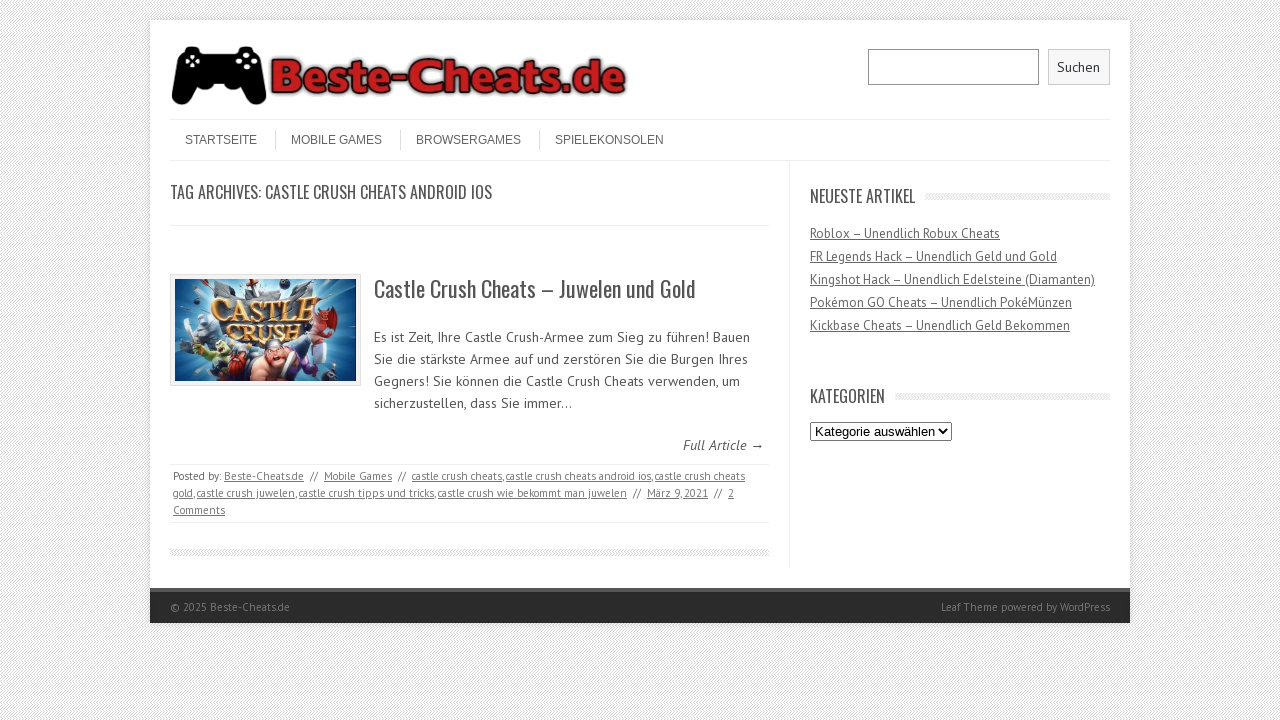

--- FILE ---
content_type: text/html; charset=UTF-8
request_url: https://www.beste-cheats.de/tag/castle-crush-cheats-android-ios/
body_size: 6847
content:
<!DOCTYPE html>
<!-- paulirish.com/2008/conditional-stylesheets-vs-css-hacks-answer-neither/ -->
<!--[if IE 7]> <html class="no-js lt-ie9 lt-ie8" lang="de"> <![endif]-->
<!--[if IE 8]> <html class="no-js lt-ie9" lang="de"> <![endif]-->
<!--[if gt IE 8]><!--> <html class="no-js" lang="de"> <!--<![endif]-->
<head>
<meta charset="UTF-8" />
<meta name="viewport" content="width=device-width" />
<title>castle crush cheats android ios Archive - Beste-Cheats.de</title>
<link rel="profile" href="https://gmpg.org/xfn/11" />
<link rel="pingback" href="https://www.beste-cheats.de/xmlrpc.php" />
<!-- Begin wp_head() -->
<meta name='robots' content='index, follow, max-image-preview:large, max-snippet:-1, max-video-preview:-1' />
<style>img:is([sizes="auto" i], [sizes^="auto," i]) { contain-intrinsic-size: 3000px 1500px }</style>
<!-- This site is optimized with the Yoast SEO plugin v26.3 - https://yoast.com/wordpress/plugins/seo/ -->
<link rel="canonical" href="https://www.beste-cheats.de/tag/castle-crush-cheats-android-ios/" />
<meta property="og:locale" content="de_DE" />
<meta property="og:type" content="article" />
<meta property="og:title" content="castle crush cheats android ios Archive - Beste-Cheats.de" />
<meta property="og:url" content="https://www.beste-cheats.de/tag/castle-crush-cheats-android-ios/" />
<meta property="og:site_name" content="Beste-Cheats.de" />
<meta name="twitter:card" content="summary_large_image" />
<script type="application/ld+json" class="yoast-schema-graph">{"@context":"https://schema.org","@graph":[{"@type":"CollectionPage","@id":"https://www.beste-cheats.de/tag/castle-crush-cheats-android-ios/","url":"https://www.beste-cheats.de/tag/castle-crush-cheats-android-ios/","name":"castle crush cheats android ios Archive - Beste-Cheats.de","isPartOf":{"@id":"https://www.beste-cheats.de/#website"},"primaryImageOfPage":{"@id":"https://www.beste-cheats.de/tag/castle-crush-cheats-android-ios/#primaryimage"},"image":{"@id":"https://www.beste-cheats.de/tag/castle-crush-cheats-android-ios/#primaryimage"},"thumbnailUrl":"https://www.beste-cheats.de/wp-content/uploads/castle_crush-logggo.jpg","breadcrumb":{"@id":"https://www.beste-cheats.de/tag/castle-crush-cheats-android-ios/#breadcrumb"},"inLanguage":"de"},{"@type":"ImageObject","inLanguage":"de","@id":"https://www.beste-cheats.de/tag/castle-crush-cheats-android-ios/#primaryimage","url":"https://www.beste-cheats.de/wp-content/uploads/castle_crush-logggo.jpg","contentUrl":"https://www.beste-cheats.de/wp-content/uploads/castle_crush-logggo.jpg","width":1280,"height":720},{"@type":"BreadcrumbList","@id":"https://www.beste-cheats.de/tag/castle-crush-cheats-android-ios/#breadcrumb","itemListElement":[{"@type":"ListItem","position":1,"name":"Startseite","item":"https://www.beste-cheats.de/"},{"@type":"ListItem","position":2,"name":"castle crush cheats android ios"}]},{"@type":"WebSite","@id":"https://www.beste-cheats.de/#website","url":"https://www.beste-cheats.de/","name":"Beste-Cheats.de","description":"Die Besten Cheats für Mobile Spiele","potentialAction":[{"@type":"SearchAction","target":{"@type":"EntryPoint","urlTemplate":"https://www.beste-cheats.de/?s={search_term_string}"},"query-input":{"@type":"PropertyValueSpecification","valueRequired":true,"valueName":"search_term_string"}}],"inLanguage":"de"}]}</script>
<!-- / Yoast SEO plugin. -->
<link rel='dns-prefetch' href='//stats.wp.com' />
<link rel='dns-prefetch' href='//fonts.googleapis.com' />
<link rel="alternate" type="application/rss+xml" title="Beste-Cheats.de &raquo; Feed" href="https://www.beste-cheats.de/feed/" />
<link rel="alternate" type="application/rss+xml" title="Beste-Cheats.de &raquo; Kommentar-Feed" href="https://www.beste-cheats.de/comments/feed/" />
<link rel="alternate" type="application/rss+xml" title="Beste-Cheats.de &raquo; castle crush cheats android ios Schlagwort-Feed" href="https://www.beste-cheats.de/tag/castle-crush-cheats-android-ios/feed/" />
<!-- <link rel='stylesheet' id='wp-block-library-css' href='https://www.beste-cheats.de/wp-includes/css/dist/block-library/style.min.css?ver=6.8.3' type='text/css' media='all' /> -->
<link rel="stylesheet" type="text/css" href="//www.beste-cheats.de/wp-content/cache/wpfc-minified/9k7f593d/bnz5l.css" media="all"/>
<style id='classic-theme-styles-inline-css' type='text/css'>
/*! This file is auto-generated */
.wp-block-button__link{color:#fff;background-color:#32373c;border-radius:9999px;box-shadow:none;text-decoration:none;padding:calc(.667em + 2px) calc(1.333em + 2px);font-size:1.125em}.wp-block-file__button{background:#32373c;color:#fff;text-decoration:none}
</style>
<!-- <link rel='stylesheet' id='mediaelement-css' href='https://www.beste-cheats.de/wp-includes/js/mediaelement/mediaelementplayer-legacy.min.css?ver=4.2.17' type='text/css' media='all' /> -->
<!-- <link rel='stylesheet' id='wp-mediaelement-css' href='https://www.beste-cheats.de/wp-includes/js/mediaelement/wp-mediaelement.min.css?ver=6.8.3' type='text/css' media='all' /> -->
<link rel="stylesheet" type="text/css" href="//www.beste-cheats.de/wp-content/cache/wpfc-minified/7aj4gxsw/bnz5l.css" media="all"/>
<style id='jetpack-sharing-buttons-style-inline-css' type='text/css'>
.jetpack-sharing-buttons__services-list{display:flex;flex-direction:row;flex-wrap:wrap;gap:0;list-style-type:none;margin:5px;padding:0}.jetpack-sharing-buttons__services-list.has-small-icon-size{font-size:12px}.jetpack-sharing-buttons__services-list.has-normal-icon-size{font-size:16px}.jetpack-sharing-buttons__services-list.has-large-icon-size{font-size:24px}.jetpack-sharing-buttons__services-list.has-huge-icon-size{font-size:36px}@media print{.jetpack-sharing-buttons__services-list{display:none!important}}.editor-styles-wrapper .wp-block-jetpack-sharing-buttons{gap:0;padding-inline-start:0}ul.jetpack-sharing-buttons__services-list.has-background{padding:1.25em 2.375em}
</style>
<style id='global-styles-inline-css' type='text/css'>
:root{--wp--preset--aspect-ratio--square: 1;--wp--preset--aspect-ratio--4-3: 4/3;--wp--preset--aspect-ratio--3-4: 3/4;--wp--preset--aspect-ratio--3-2: 3/2;--wp--preset--aspect-ratio--2-3: 2/3;--wp--preset--aspect-ratio--16-9: 16/9;--wp--preset--aspect-ratio--9-16: 9/16;--wp--preset--color--black: #000000;--wp--preset--color--cyan-bluish-gray: #abb8c3;--wp--preset--color--white: #ffffff;--wp--preset--color--pale-pink: #f78da7;--wp--preset--color--vivid-red: #cf2e2e;--wp--preset--color--luminous-vivid-orange: #ff6900;--wp--preset--color--luminous-vivid-amber: #fcb900;--wp--preset--color--light-green-cyan: #7bdcb5;--wp--preset--color--vivid-green-cyan: #00d084;--wp--preset--color--pale-cyan-blue: #8ed1fc;--wp--preset--color--vivid-cyan-blue: #0693e3;--wp--preset--color--vivid-purple: #9b51e0;--wp--preset--gradient--vivid-cyan-blue-to-vivid-purple: linear-gradient(135deg,rgba(6,147,227,1) 0%,rgb(155,81,224) 100%);--wp--preset--gradient--light-green-cyan-to-vivid-green-cyan: linear-gradient(135deg,rgb(122,220,180) 0%,rgb(0,208,130) 100%);--wp--preset--gradient--luminous-vivid-amber-to-luminous-vivid-orange: linear-gradient(135deg,rgba(252,185,0,1) 0%,rgba(255,105,0,1) 100%);--wp--preset--gradient--luminous-vivid-orange-to-vivid-red: linear-gradient(135deg,rgba(255,105,0,1) 0%,rgb(207,46,46) 100%);--wp--preset--gradient--very-light-gray-to-cyan-bluish-gray: linear-gradient(135deg,rgb(238,238,238) 0%,rgb(169,184,195) 100%);--wp--preset--gradient--cool-to-warm-spectrum: linear-gradient(135deg,rgb(74,234,220) 0%,rgb(151,120,209) 20%,rgb(207,42,186) 40%,rgb(238,44,130) 60%,rgb(251,105,98) 80%,rgb(254,248,76) 100%);--wp--preset--gradient--blush-light-purple: linear-gradient(135deg,rgb(255,206,236) 0%,rgb(152,150,240) 100%);--wp--preset--gradient--blush-bordeaux: linear-gradient(135deg,rgb(254,205,165) 0%,rgb(254,45,45) 50%,rgb(107,0,62) 100%);--wp--preset--gradient--luminous-dusk: linear-gradient(135deg,rgb(255,203,112) 0%,rgb(199,81,192) 50%,rgb(65,88,208) 100%);--wp--preset--gradient--pale-ocean: linear-gradient(135deg,rgb(255,245,203) 0%,rgb(182,227,212) 50%,rgb(51,167,181) 100%);--wp--preset--gradient--electric-grass: linear-gradient(135deg,rgb(202,248,128) 0%,rgb(113,206,126) 100%);--wp--preset--gradient--midnight: linear-gradient(135deg,rgb(2,3,129) 0%,rgb(40,116,252) 100%);--wp--preset--font-size--small: 13px;--wp--preset--font-size--medium: 20px;--wp--preset--font-size--large: 36px;--wp--preset--font-size--x-large: 42px;--wp--preset--spacing--20: 0.44rem;--wp--preset--spacing--30: 0.67rem;--wp--preset--spacing--40: 1rem;--wp--preset--spacing--50: 1.5rem;--wp--preset--spacing--60: 2.25rem;--wp--preset--spacing--70: 3.38rem;--wp--preset--spacing--80: 5.06rem;--wp--preset--shadow--natural: 6px 6px 9px rgba(0, 0, 0, 0.2);--wp--preset--shadow--deep: 12px 12px 50px rgba(0, 0, 0, 0.4);--wp--preset--shadow--sharp: 6px 6px 0px rgba(0, 0, 0, 0.2);--wp--preset--shadow--outlined: 6px 6px 0px -3px rgba(255, 255, 255, 1), 6px 6px rgba(0, 0, 0, 1);--wp--preset--shadow--crisp: 6px 6px 0px rgba(0, 0, 0, 1);}:where(.is-layout-flex){gap: 0.5em;}:where(.is-layout-grid){gap: 0.5em;}body .is-layout-flex{display: flex;}.is-layout-flex{flex-wrap: wrap;align-items: center;}.is-layout-flex > :is(*, div){margin: 0;}body .is-layout-grid{display: grid;}.is-layout-grid > :is(*, div){margin: 0;}:where(.wp-block-columns.is-layout-flex){gap: 2em;}:where(.wp-block-columns.is-layout-grid){gap: 2em;}:where(.wp-block-post-template.is-layout-flex){gap: 1.25em;}:where(.wp-block-post-template.is-layout-grid){gap: 1.25em;}.has-black-color{color: var(--wp--preset--color--black) !important;}.has-cyan-bluish-gray-color{color: var(--wp--preset--color--cyan-bluish-gray) !important;}.has-white-color{color: var(--wp--preset--color--white) !important;}.has-pale-pink-color{color: var(--wp--preset--color--pale-pink) !important;}.has-vivid-red-color{color: var(--wp--preset--color--vivid-red) !important;}.has-luminous-vivid-orange-color{color: var(--wp--preset--color--luminous-vivid-orange) !important;}.has-luminous-vivid-amber-color{color: var(--wp--preset--color--luminous-vivid-amber) !important;}.has-light-green-cyan-color{color: var(--wp--preset--color--light-green-cyan) !important;}.has-vivid-green-cyan-color{color: var(--wp--preset--color--vivid-green-cyan) !important;}.has-pale-cyan-blue-color{color: var(--wp--preset--color--pale-cyan-blue) !important;}.has-vivid-cyan-blue-color{color: var(--wp--preset--color--vivid-cyan-blue) !important;}.has-vivid-purple-color{color: var(--wp--preset--color--vivid-purple) !important;}.has-black-background-color{background-color: var(--wp--preset--color--black) !important;}.has-cyan-bluish-gray-background-color{background-color: var(--wp--preset--color--cyan-bluish-gray) !important;}.has-white-background-color{background-color: var(--wp--preset--color--white) !important;}.has-pale-pink-background-color{background-color: var(--wp--preset--color--pale-pink) !important;}.has-vivid-red-background-color{background-color: var(--wp--preset--color--vivid-red) !important;}.has-luminous-vivid-orange-background-color{background-color: var(--wp--preset--color--luminous-vivid-orange) !important;}.has-luminous-vivid-amber-background-color{background-color: var(--wp--preset--color--luminous-vivid-amber) !important;}.has-light-green-cyan-background-color{background-color: var(--wp--preset--color--light-green-cyan) !important;}.has-vivid-green-cyan-background-color{background-color: var(--wp--preset--color--vivid-green-cyan) !important;}.has-pale-cyan-blue-background-color{background-color: var(--wp--preset--color--pale-cyan-blue) !important;}.has-vivid-cyan-blue-background-color{background-color: var(--wp--preset--color--vivid-cyan-blue) !important;}.has-vivid-purple-background-color{background-color: var(--wp--preset--color--vivid-purple) !important;}.has-black-border-color{border-color: var(--wp--preset--color--black) !important;}.has-cyan-bluish-gray-border-color{border-color: var(--wp--preset--color--cyan-bluish-gray) !important;}.has-white-border-color{border-color: var(--wp--preset--color--white) !important;}.has-pale-pink-border-color{border-color: var(--wp--preset--color--pale-pink) !important;}.has-vivid-red-border-color{border-color: var(--wp--preset--color--vivid-red) !important;}.has-luminous-vivid-orange-border-color{border-color: var(--wp--preset--color--luminous-vivid-orange) !important;}.has-luminous-vivid-amber-border-color{border-color: var(--wp--preset--color--luminous-vivid-amber) !important;}.has-light-green-cyan-border-color{border-color: var(--wp--preset--color--light-green-cyan) !important;}.has-vivid-green-cyan-border-color{border-color: var(--wp--preset--color--vivid-green-cyan) !important;}.has-pale-cyan-blue-border-color{border-color: var(--wp--preset--color--pale-cyan-blue) !important;}.has-vivid-cyan-blue-border-color{border-color: var(--wp--preset--color--vivid-cyan-blue) !important;}.has-vivid-purple-border-color{border-color: var(--wp--preset--color--vivid-purple) !important;}.has-vivid-cyan-blue-to-vivid-purple-gradient-background{background: var(--wp--preset--gradient--vivid-cyan-blue-to-vivid-purple) !important;}.has-light-green-cyan-to-vivid-green-cyan-gradient-background{background: var(--wp--preset--gradient--light-green-cyan-to-vivid-green-cyan) !important;}.has-luminous-vivid-amber-to-luminous-vivid-orange-gradient-background{background: var(--wp--preset--gradient--luminous-vivid-amber-to-luminous-vivid-orange) !important;}.has-luminous-vivid-orange-to-vivid-red-gradient-background{background: var(--wp--preset--gradient--luminous-vivid-orange-to-vivid-red) !important;}.has-very-light-gray-to-cyan-bluish-gray-gradient-background{background: var(--wp--preset--gradient--very-light-gray-to-cyan-bluish-gray) !important;}.has-cool-to-warm-spectrum-gradient-background{background: var(--wp--preset--gradient--cool-to-warm-spectrum) !important;}.has-blush-light-purple-gradient-background{background: var(--wp--preset--gradient--blush-light-purple) !important;}.has-blush-bordeaux-gradient-background{background: var(--wp--preset--gradient--blush-bordeaux) !important;}.has-luminous-dusk-gradient-background{background: var(--wp--preset--gradient--luminous-dusk) !important;}.has-pale-ocean-gradient-background{background: var(--wp--preset--gradient--pale-ocean) !important;}.has-electric-grass-gradient-background{background: var(--wp--preset--gradient--electric-grass) !important;}.has-midnight-gradient-background{background: var(--wp--preset--gradient--midnight) !important;}.has-small-font-size{font-size: var(--wp--preset--font-size--small) !important;}.has-medium-font-size{font-size: var(--wp--preset--font-size--medium) !important;}.has-large-font-size{font-size: var(--wp--preset--font-size--large) !important;}.has-x-large-font-size{font-size: var(--wp--preset--font-size--x-large) !important;}
:where(.wp-block-post-template.is-layout-flex){gap: 1.25em;}:where(.wp-block-post-template.is-layout-grid){gap: 1.25em;}
:where(.wp-block-columns.is-layout-flex){gap: 2em;}:where(.wp-block-columns.is-layout-grid){gap: 2em;}
:root :where(.wp-block-pullquote){font-size: 1.5em;line-height: 1.6;}
</style>
<!-- <link rel='stylesheet' id='leaf-style-css' href='https://www.beste-cheats.de/wp-content/themes/leaf/style.css?ver=6.8.3' type='text/css' media='all' /> -->
<link rel="stylesheet" type="text/css" href="//www.beste-cheats.de/wp-content/cache/wpfc-minified/e4up4a2n/p3r2.css" media="all"/>
<link rel='stylesheet' id='leaf-google-fonts-css' href='https://fonts.googleapis.com/css?family=Oswald:400|PT+Sans:400,700,400italic' type='text/css' media='all' />
<script src='//www.beste-cheats.de/wp-content/cache/wpfc-minified/ky2bkpt9/p3r2.js' type="text/javascript"></script>
<!-- <script type="text/javascript" src="https://www.beste-cheats.de/wp-includes/js/jquery/jquery.min.js?ver=3.7.1" id="jquery-core-js"></script> -->
<!-- <script type="text/javascript" src="https://www.beste-cheats.de/wp-includes/js/jquery/jquery-migrate.min.js?ver=3.4.1" id="jquery-migrate-js"></script> -->
<!-- <script type="text/javascript" src="https://www.beste-cheats.de/wp-content/themes/leaf/js/modernizr-2.6.2.js?ver=2.6.2" id="modernizr-js"></script> -->
<link rel="https://api.w.org/" href="https://www.beste-cheats.de/wp-json/" /><link rel="alternate" title="JSON" type="application/json" href="https://www.beste-cheats.de/wp-json/wp/v2/tags/127" /><link rel="EditURI" type="application/rsd+xml" title="RSD" href="https://www.beste-cheats.de/xmlrpc.php?rsd" />
<meta name="generator" content="WordPress 6.8.3" />
<style>img#wpstats{display:none}</style>
<style type="text/css" id="custom-background-css">
body.custom-background { background-image: url("https://www.beste-cheats.de/wp-content/themes/leaf/images/body-BG.png"); background-position: left top; background-size: auto; background-repeat: repeat; background-attachment: scroll; }
</style>
<link rel="icon" href="https://www.beste-cheats.de/wp-content/uploads/cropped-6623-200-32x32.png" sizes="32x32" />
<link rel="icon" href="https://www.beste-cheats.de/wp-content/uploads/cropped-6623-200-192x192.png" sizes="192x192" />
<link rel="apple-touch-icon" href="https://www.beste-cheats.de/wp-content/uploads/cropped-6623-200-180x180.png" />
<meta name="msapplication-TileImage" content="https://www.beste-cheats.de/wp-content/uploads/cropped-6623-200-270x270.png" />
<style type="text/css" id="wp-custom-css">
.post-author .posted-on {
display: none;
}
</style>
<!-- End wp_head() -->
</head>
<body data-rsssl=1 class="archive tag tag-castle-crush-cheats-android-ios tag-127 custom-background wp-theme-leaf single-author">
<div id="page" class="hfeed site">
<div id="head-container">
<div class="row">
<header id="masthead" class="site-header row twelve columns" role="banner">
<div class="row">
<div class="header-group six columns">
<a href="https://www.beste-cheats.de/" title="Beste-Cheats.de" rel="home">
<img src="https://www.beste-cheats.de/wp-content/uploads/cropped-bester-cheats.de-logo.png" width="498" height="68" alt="" />
</a>
</div><!-- .header-group .six .columns -->
<div class="widget-area six columns" role="complementary">
<aside id="block-5" class="widget widget_block widget_search"><form role="search" method="get" action="https://www.beste-cheats.de/" class="wp-block-search__button-outside wp-block-search__text-button alignright wp-block-search"    ><label class="wp-block-search__label screen-reader-text" for="wp-block-search__input-1" >Suchen</label><div class="wp-block-search__inside-wrapper " ><input class="wp-block-search__input" id="wp-block-search__input-1" placeholder="" value="" type="search" name="s" required /><button aria-label="Suchen" class="wp-block-search__button wp-element-button" type="submit" >Suchen</button></div></form></aside>			
</div><!-- .widget-area .six .columns -->
</div><!-- .row -->
<nav role="navigation" class="site-navigation main-navigation">
<h1 class="assistive-text">Menu</h1>
<div class="assistive-text skip-link"><a href="#content" title="Skip to content">Skip to content</a></div>
<div class="menu-home-container"><ul id="menu-home" class="sf-menu"><li id="menu-item-21" class="menu-item menu-item-type-custom menu-item-object-custom menu-item-home menu-item-21"><a href="https://www.beste-cheats.de/">STARTSEITE</a></li>
<li id="menu-item-19" class="menu-item menu-item-type-taxonomy menu-item-object-category menu-item-19"><a href="https://www.beste-cheats.de/category/mobile-games/">Mobile Games</a></li>
<li id="menu-item-20" class="menu-item menu-item-type-taxonomy menu-item-object-category menu-item-20"><a href="https://www.beste-cheats.de/category/browsergames/">Browsergames</a></li>
<li id="menu-item-6676" class="menu-item menu-item-type-taxonomy menu-item-object-category menu-item-6676"><a href="https://www.beste-cheats.de/category/spielekonsolen/">Spielekonsolen</a></li>
</ul></div>				</nav><!-- .site-navigation .main-navigation -->
</header><!-- #masthead .site-header .twelve .columns -->
</div><!-- .row -->
</div><!-- #head-container -->
<div id="main" class="row">
<section id="primary" class="site-content eight columns">
<div id="content" role="main">
<header class="archive-header">
<h1 class="archive-title">Tag Archives: <span>castle crush cheats android ios</span></h1>
</header><!-- /. archive-header -->
<article id="post-305" class="post-305 post type-post status-publish format-standard has-post-thumbnail hentry category-mobile-games tag-castle-crush-cheats tag-castle-crush-cheats-android-ios tag-castle-crush-cheats-gold tag-castle-crush-juwelen tag-castle-crush-tipps-und-tricks tag-castle-crush-wie-bekommt-man-juwelen">
<div class="post-articles row">
<div class="four columns">
<a href="https://www.beste-cheats.de/castle-crush-cheats-juwelen-und-gold/">
<img src="https://www.beste-cheats.de/wp-content/uploads/castle_crush-logggo-300x169.jpg" alt="Castle Crush Cheats &#8211; Juwelen und Gold" class="attachment-post-thumbnail wp-post-image">
</a>
</div><!-- .four .columns -->
<div class="eight columns">
<header class="entry-header">
<h1 class="entry-title">
<a href="https://www.beste-cheats.de/castle-crush-cheats-juwelen-und-gold/" title="Permalink to Castle Crush Cheats &#8211; Juwelen und Gold" rel="bookmark">Castle Crush Cheats &#8211; Juwelen und Gold</a>
</h1>
</header><!-- .entry-header -->
<div class="entry-summary">
<p>Es ist Zeit, Ihre Castle Crush-Armee zum Sieg zu führen! Bauen Sie die stärkste Armee auf und zerstören Sie die Burgen Ihres Gegners! Sie können die Castle Crush Cheats verwenden, um sicherzustellen, dass Sie immer&hellip;</p>				</div><!-- .entry-summary -->
<p class="read-more-link"><a href="https://www.beste-cheats.de/castle-crush-cheats-juwelen-und-gold/">Full Article &rarr;</a></p>
</div><!-- .eight .columns -->
</div><!-- .post-articles .row -->
<footer class="entry-meta">
<span class="posted-by">Posted by: <span class="author vcard"><a class="url fn n" href="https://www.beste-cheats.de/author/gestern/" title="View all posts by Beste-Cheats.de" rel="author">Beste-Cheats.de</a></span> </span><span class="spacer">//</span> <a href="https://www.beste-cheats.de/category/mobile-games/" rel="category tag">Mobile Games</a> <span class="spacer">//</span> <a href="https://www.beste-cheats.de/tag/castle-crush-cheats/" rel="tag">castle crush cheats</a>, <a href="https://www.beste-cheats.de/tag/castle-crush-cheats-android-ios/" rel="tag">castle crush cheats android ios</a>, <a href="https://www.beste-cheats.de/tag/castle-crush-cheats-gold/" rel="tag">castle crush cheats gold</a>, <a href="https://www.beste-cheats.de/tag/castle-crush-juwelen/" rel="tag">castle crush juwelen</a>, <a href="https://www.beste-cheats.de/tag/castle-crush-tipps-und-tricks/" rel="tag">castle crush tipps und tricks</a>, <a href="https://www.beste-cheats.de/tag/castle-crush-wie-bekommt-man-juwelen/" rel="tag">castle crush wie bekommt man juwelen</a> <span class="spacer">//</span> <a href="https://www.beste-cheats.de/castle-crush-cheats-juwelen-und-gold/" title="17:34" rel="bookmark"><time class="entry-date updated" datetime="2021-03-09T17:34:48+01:00">März 9, 2021</time></a>			
<span class="spacer"> // </span>
<a href="https://www.beste-cheats.de/castle-crush-cheats-juwelen-und-gold/#comments"><span class="dsq-postid" data-dsqidentifier="305 https://www.beste-cheats.de/?p=305">1 Comment</span></a>						
</footer><!-- .entry-meta -->
</article><!-- #post -->
<div class="post-divider"></div>
</div><!-- #content -->
</section><!-- #primary .site-content .eight .columns -->
<div id="secondary" class="widget-area four columns" role="complementary">
<aside id="recent-posts-3" class="widget widget_recent_entries">
<h3 class="widget-title"><span>NEUESTE ARTIKEL</span></h3>
<ul>
<li>
<a href="https://www.beste-cheats.de/roblox-unendlich-robux-cheats/">Roblox &#8211; Unendlich Robux Cheats</a>
</li>
<li>
<a href="https://www.beste-cheats.de/fr-legends-hack/">FR Legends Hack &#8211; Unendlich Geld und Gold</a>
</li>
<li>
<a href="https://www.beste-cheats.de/kingshot-hack/">Kingshot Hack &#8211; Unendlich Edelsteine (Diamanten)</a>
</li>
<li>
<a href="https://www.beste-cheats.de/pokemon-go-cheats-pokemuenzen/">Pokémon GO Cheats &#8211; Unendlich PokéMünzen</a>
</li>
<li>
<a href="https://www.beste-cheats.de/kickbase-cheats/">Kickbase Cheats &#8211; Unendlich Geld Bekommen</a>
</li>
</ul>
</aside><aside id="categories-3" class="widget widget_categories"><h3 class="widget-title"><span>Kategorien</span></h3><form action="https://www.beste-cheats.de" method="get"><label class="screen-reader-text" for="cat">Kategorien</label><select  name='cat' id='cat' class='postform'>
<option value='-1'>Kategorie auswählen</option>
<option class="level-0" value="1">Allgemein</option>
<option class="level-0" value="3">Browsergames</option>
<option class="level-0" value="4">Mobile Games</option>
<option class="level-0" value="2565">Smartphone</option>
<option class="level-0" value="2545">Spielekonsolen</option>
</select>
</form><script type="text/javascript">
/* <![CDATA[ */
(function() {
var dropdown = document.getElementById( "cat" );
function onCatChange() {
if ( dropdown.options[ dropdown.selectedIndex ].value > 0 ) {
dropdown.parentNode.submit();
}
}
dropdown.onchange = onCatChange;
})();
/* ]]> */
</script>
</aside>			
</div><!-- #secondary .widget-area .four .columns -->
	</div><!-- #main .row -->
<footer id="colophon" class="site-footer" role="contentinfo">
<div class="row footer-row">
</div><!-- .row .footer-row -->
<div class="footer-info">
<div class="row info-wrap">
<div class="copyright six columns">
&copy; 2025 <a href="https://www.beste-cheats.de/" title="Beste-Cheats.de">Beste-Cheats.de</a>
</div><!-- .copyright .six .columns -->
<div class="site-info six columns">
<a href="http://fatboythemes.com/themes/leaf/" title="Leaf Theme">Leaf Theme</a> 
powered by 
<a href="http://wordpress.org/" title="WordPress">WordPress</a>
</div><!-- .site-info .six .columns -->
</div><!-- .row info-wrap-->
</div><!-- .footer-info -->
<div class="scroll-to-top"></div><!-- .scroll-to-top -->
</footer><!-- #colophon .site-footer -->
</div><!-- #page .hfeed .site -->
<!-- Begin wp_footer() -->
<script type="speculationrules">
{"prefetch":[{"source":"document","where":{"and":[{"href_matches":"\/*"},{"not":{"href_matches":["\/wp-*.php","\/wp-admin\/*","\/wp-content\/uploads\/*","\/wp-content\/*","\/wp-content\/plugins\/*","\/wp-content\/themes\/leaf\/*","\/*\\?(.+)"]}},{"not":{"selector_matches":"a[rel~=\"nofollow\"]"}},{"not":{"selector_matches":".no-prefetch, .no-prefetch a"}}]},"eagerness":"conservative"}]}
</script>
<script type="text/javascript" id="disqus_count-js-extra">
/* <![CDATA[ */
var countVars = {"disqusShortname":"beste-cheats-de"};
/* ]]> */
</script>
<script type="text/javascript" src="https://www.beste-cheats.de/wp-content/plugins/disqus-comment-system/public/js/comment_count.js?ver=3.1.3" id="disqus_count-js"></script>
<script type="text/javascript" src="https://www.beste-cheats.de/wp-content/themes/leaf/js/scripts.js?ver=6.8.3" id="jquery-scripts-js"></script>
<script type="text/javascript" src="https://www.beste-cheats.de/wp-content/themes/leaf/js/plugins.js?ver=6.8.3" id="jquery-plugins-js"></script>
<script type="text/javascript" id="jetpack-stats-js-before">
/* <![CDATA[ */
_stq = window._stq || [];
_stq.push([ "view", JSON.parse("{\"v\":\"ext\",\"blog\":\"134721317\",\"post\":\"0\",\"tz\":\"1\",\"srv\":\"www.beste-cheats.de\",\"arch_tag\":\"castle-crush-cheats-android-ios\",\"arch_results\":\"1\",\"j\":\"1:15.2\"}") ]);
_stq.push([ "clickTrackerInit", "134721317", "0" ]);
/* ]]> */
</script>
<script type="text/javascript" src="https://stats.wp.com/e-202546.js" id="jetpack-stats-js" defer="defer" data-wp-strategy="defer"></script>
<script type="text/javascript">
jQuery(document).ready(function($){
if ($(window).scrollTop() != "0")
$(".scroll-to-top").fadeIn(1200)
var scrollDiv = $(".scroll-to-top");
$(window).scroll(function()
{
if ($(window).scrollTop() == "0")
$(scrollDiv).fadeOut(350)
else
$(scrollDiv).fadeIn(1200)
});
$(".scroll-to-top").click(function(){
$("html, body").animate({
scrollTop: 0
}, 600)
})
});
</script>
<!-- End wp_footer() -->
</body>
</html><!-- WP Fastest Cache file was created in 0.235 seconds, on 15. November 2025 @ 5:32 -->